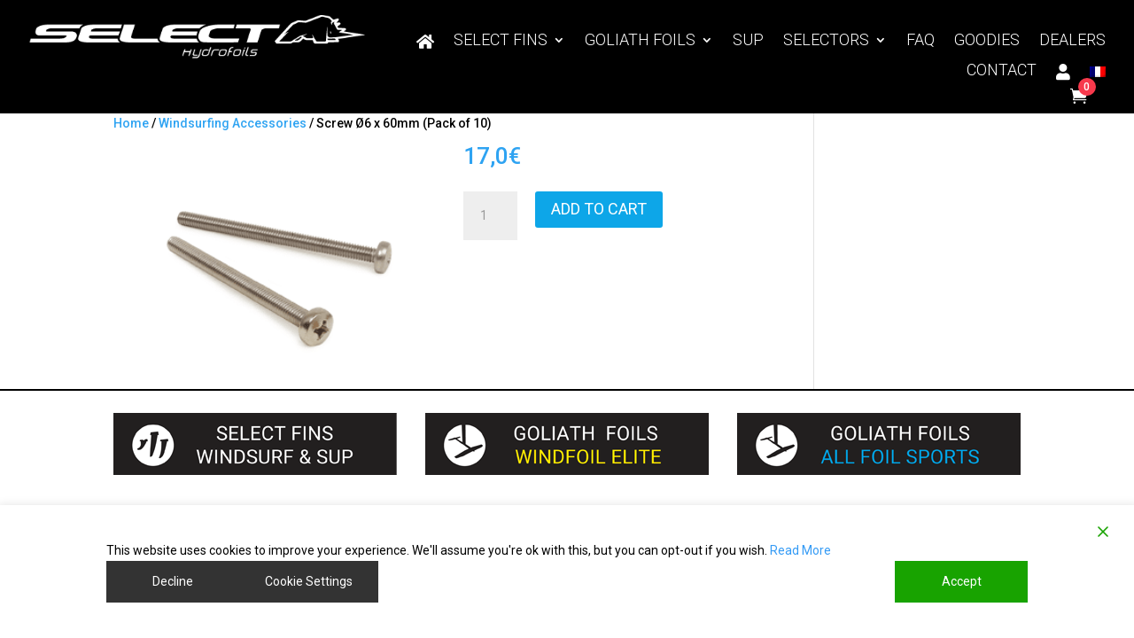

--- FILE ---
content_type: text/html; charset=utf-8
request_url: https://www.google.com/recaptcha/api2/anchor?ar=1&k=6Ldw3pIbAAAAAGqikfr2cgwXa0TLWQyIovK__ojc&co=aHR0cHM6Ly93d3cuc2VsZWN0LWh5ZHJvZm9pbHMuY29tOjQ0Mw..&hl=en&v=PoyoqOPhxBO7pBk68S4YbpHZ&size=invisible&anchor-ms=120000&execute-ms=30000&cb=2bxqqwkh4mn7
body_size: 48702
content:
<!DOCTYPE HTML><html dir="ltr" lang="en"><head><meta http-equiv="Content-Type" content="text/html; charset=UTF-8">
<meta http-equiv="X-UA-Compatible" content="IE=edge">
<title>reCAPTCHA</title>
<style type="text/css">
/* cyrillic-ext */
@font-face {
  font-family: 'Roboto';
  font-style: normal;
  font-weight: 400;
  font-stretch: 100%;
  src: url(//fonts.gstatic.com/s/roboto/v48/KFO7CnqEu92Fr1ME7kSn66aGLdTylUAMa3GUBHMdazTgWw.woff2) format('woff2');
  unicode-range: U+0460-052F, U+1C80-1C8A, U+20B4, U+2DE0-2DFF, U+A640-A69F, U+FE2E-FE2F;
}
/* cyrillic */
@font-face {
  font-family: 'Roboto';
  font-style: normal;
  font-weight: 400;
  font-stretch: 100%;
  src: url(//fonts.gstatic.com/s/roboto/v48/KFO7CnqEu92Fr1ME7kSn66aGLdTylUAMa3iUBHMdazTgWw.woff2) format('woff2');
  unicode-range: U+0301, U+0400-045F, U+0490-0491, U+04B0-04B1, U+2116;
}
/* greek-ext */
@font-face {
  font-family: 'Roboto';
  font-style: normal;
  font-weight: 400;
  font-stretch: 100%;
  src: url(//fonts.gstatic.com/s/roboto/v48/KFO7CnqEu92Fr1ME7kSn66aGLdTylUAMa3CUBHMdazTgWw.woff2) format('woff2');
  unicode-range: U+1F00-1FFF;
}
/* greek */
@font-face {
  font-family: 'Roboto';
  font-style: normal;
  font-weight: 400;
  font-stretch: 100%;
  src: url(//fonts.gstatic.com/s/roboto/v48/KFO7CnqEu92Fr1ME7kSn66aGLdTylUAMa3-UBHMdazTgWw.woff2) format('woff2');
  unicode-range: U+0370-0377, U+037A-037F, U+0384-038A, U+038C, U+038E-03A1, U+03A3-03FF;
}
/* math */
@font-face {
  font-family: 'Roboto';
  font-style: normal;
  font-weight: 400;
  font-stretch: 100%;
  src: url(//fonts.gstatic.com/s/roboto/v48/KFO7CnqEu92Fr1ME7kSn66aGLdTylUAMawCUBHMdazTgWw.woff2) format('woff2');
  unicode-range: U+0302-0303, U+0305, U+0307-0308, U+0310, U+0312, U+0315, U+031A, U+0326-0327, U+032C, U+032F-0330, U+0332-0333, U+0338, U+033A, U+0346, U+034D, U+0391-03A1, U+03A3-03A9, U+03B1-03C9, U+03D1, U+03D5-03D6, U+03F0-03F1, U+03F4-03F5, U+2016-2017, U+2034-2038, U+203C, U+2040, U+2043, U+2047, U+2050, U+2057, U+205F, U+2070-2071, U+2074-208E, U+2090-209C, U+20D0-20DC, U+20E1, U+20E5-20EF, U+2100-2112, U+2114-2115, U+2117-2121, U+2123-214F, U+2190, U+2192, U+2194-21AE, U+21B0-21E5, U+21F1-21F2, U+21F4-2211, U+2213-2214, U+2216-22FF, U+2308-230B, U+2310, U+2319, U+231C-2321, U+2336-237A, U+237C, U+2395, U+239B-23B7, U+23D0, U+23DC-23E1, U+2474-2475, U+25AF, U+25B3, U+25B7, U+25BD, U+25C1, U+25CA, U+25CC, U+25FB, U+266D-266F, U+27C0-27FF, U+2900-2AFF, U+2B0E-2B11, U+2B30-2B4C, U+2BFE, U+3030, U+FF5B, U+FF5D, U+1D400-1D7FF, U+1EE00-1EEFF;
}
/* symbols */
@font-face {
  font-family: 'Roboto';
  font-style: normal;
  font-weight: 400;
  font-stretch: 100%;
  src: url(//fonts.gstatic.com/s/roboto/v48/KFO7CnqEu92Fr1ME7kSn66aGLdTylUAMaxKUBHMdazTgWw.woff2) format('woff2');
  unicode-range: U+0001-000C, U+000E-001F, U+007F-009F, U+20DD-20E0, U+20E2-20E4, U+2150-218F, U+2190, U+2192, U+2194-2199, U+21AF, U+21E6-21F0, U+21F3, U+2218-2219, U+2299, U+22C4-22C6, U+2300-243F, U+2440-244A, U+2460-24FF, U+25A0-27BF, U+2800-28FF, U+2921-2922, U+2981, U+29BF, U+29EB, U+2B00-2BFF, U+4DC0-4DFF, U+FFF9-FFFB, U+10140-1018E, U+10190-1019C, U+101A0, U+101D0-101FD, U+102E0-102FB, U+10E60-10E7E, U+1D2C0-1D2D3, U+1D2E0-1D37F, U+1F000-1F0FF, U+1F100-1F1AD, U+1F1E6-1F1FF, U+1F30D-1F30F, U+1F315, U+1F31C, U+1F31E, U+1F320-1F32C, U+1F336, U+1F378, U+1F37D, U+1F382, U+1F393-1F39F, U+1F3A7-1F3A8, U+1F3AC-1F3AF, U+1F3C2, U+1F3C4-1F3C6, U+1F3CA-1F3CE, U+1F3D4-1F3E0, U+1F3ED, U+1F3F1-1F3F3, U+1F3F5-1F3F7, U+1F408, U+1F415, U+1F41F, U+1F426, U+1F43F, U+1F441-1F442, U+1F444, U+1F446-1F449, U+1F44C-1F44E, U+1F453, U+1F46A, U+1F47D, U+1F4A3, U+1F4B0, U+1F4B3, U+1F4B9, U+1F4BB, U+1F4BF, U+1F4C8-1F4CB, U+1F4D6, U+1F4DA, U+1F4DF, U+1F4E3-1F4E6, U+1F4EA-1F4ED, U+1F4F7, U+1F4F9-1F4FB, U+1F4FD-1F4FE, U+1F503, U+1F507-1F50B, U+1F50D, U+1F512-1F513, U+1F53E-1F54A, U+1F54F-1F5FA, U+1F610, U+1F650-1F67F, U+1F687, U+1F68D, U+1F691, U+1F694, U+1F698, U+1F6AD, U+1F6B2, U+1F6B9-1F6BA, U+1F6BC, U+1F6C6-1F6CF, U+1F6D3-1F6D7, U+1F6E0-1F6EA, U+1F6F0-1F6F3, U+1F6F7-1F6FC, U+1F700-1F7FF, U+1F800-1F80B, U+1F810-1F847, U+1F850-1F859, U+1F860-1F887, U+1F890-1F8AD, U+1F8B0-1F8BB, U+1F8C0-1F8C1, U+1F900-1F90B, U+1F93B, U+1F946, U+1F984, U+1F996, U+1F9E9, U+1FA00-1FA6F, U+1FA70-1FA7C, U+1FA80-1FA89, U+1FA8F-1FAC6, U+1FACE-1FADC, U+1FADF-1FAE9, U+1FAF0-1FAF8, U+1FB00-1FBFF;
}
/* vietnamese */
@font-face {
  font-family: 'Roboto';
  font-style: normal;
  font-weight: 400;
  font-stretch: 100%;
  src: url(//fonts.gstatic.com/s/roboto/v48/KFO7CnqEu92Fr1ME7kSn66aGLdTylUAMa3OUBHMdazTgWw.woff2) format('woff2');
  unicode-range: U+0102-0103, U+0110-0111, U+0128-0129, U+0168-0169, U+01A0-01A1, U+01AF-01B0, U+0300-0301, U+0303-0304, U+0308-0309, U+0323, U+0329, U+1EA0-1EF9, U+20AB;
}
/* latin-ext */
@font-face {
  font-family: 'Roboto';
  font-style: normal;
  font-weight: 400;
  font-stretch: 100%;
  src: url(//fonts.gstatic.com/s/roboto/v48/KFO7CnqEu92Fr1ME7kSn66aGLdTylUAMa3KUBHMdazTgWw.woff2) format('woff2');
  unicode-range: U+0100-02BA, U+02BD-02C5, U+02C7-02CC, U+02CE-02D7, U+02DD-02FF, U+0304, U+0308, U+0329, U+1D00-1DBF, U+1E00-1E9F, U+1EF2-1EFF, U+2020, U+20A0-20AB, U+20AD-20C0, U+2113, U+2C60-2C7F, U+A720-A7FF;
}
/* latin */
@font-face {
  font-family: 'Roboto';
  font-style: normal;
  font-weight: 400;
  font-stretch: 100%;
  src: url(//fonts.gstatic.com/s/roboto/v48/KFO7CnqEu92Fr1ME7kSn66aGLdTylUAMa3yUBHMdazQ.woff2) format('woff2');
  unicode-range: U+0000-00FF, U+0131, U+0152-0153, U+02BB-02BC, U+02C6, U+02DA, U+02DC, U+0304, U+0308, U+0329, U+2000-206F, U+20AC, U+2122, U+2191, U+2193, U+2212, U+2215, U+FEFF, U+FFFD;
}
/* cyrillic-ext */
@font-face {
  font-family: 'Roboto';
  font-style: normal;
  font-weight: 500;
  font-stretch: 100%;
  src: url(//fonts.gstatic.com/s/roboto/v48/KFO7CnqEu92Fr1ME7kSn66aGLdTylUAMa3GUBHMdazTgWw.woff2) format('woff2');
  unicode-range: U+0460-052F, U+1C80-1C8A, U+20B4, U+2DE0-2DFF, U+A640-A69F, U+FE2E-FE2F;
}
/* cyrillic */
@font-face {
  font-family: 'Roboto';
  font-style: normal;
  font-weight: 500;
  font-stretch: 100%;
  src: url(//fonts.gstatic.com/s/roboto/v48/KFO7CnqEu92Fr1ME7kSn66aGLdTylUAMa3iUBHMdazTgWw.woff2) format('woff2');
  unicode-range: U+0301, U+0400-045F, U+0490-0491, U+04B0-04B1, U+2116;
}
/* greek-ext */
@font-face {
  font-family: 'Roboto';
  font-style: normal;
  font-weight: 500;
  font-stretch: 100%;
  src: url(//fonts.gstatic.com/s/roboto/v48/KFO7CnqEu92Fr1ME7kSn66aGLdTylUAMa3CUBHMdazTgWw.woff2) format('woff2');
  unicode-range: U+1F00-1FFF;
}
/* greek */
@font-face {
  font-family: 'Roboto';
  font-style: normal;
  font-weight: 500;
  font-stretch: 100%;
  src: url(//fonts.gstatic.com/s/roboto/v48/KFO7CnqEu92Fr1ME7kSn66aGLdTylUAMa3-UBHMdazTgWw.woff2) format('woff2');
  unicode-range: U+0370-0377, U+037A-037F, U+0384-038A, U+038C, U+038E-03A1, U+03A3-03FF;
}
/* math */
@font-face {
  font-family: 'Roboto';
  font-style: normal;
  font-weight: 500;
  font-stretch: 100%;
  src: url(//fonts.gstatic.com/s/roboto/v48/KFO7CnqEu92Fr1ME7kSn66aGLdTylUAMawCUBHMdazTgWw.woff2) format('woff2');
  unicode-range: U+0302-0303, U+0305, U+0307-0308, U+0310, U+0312, U+0315, U+031A, U+0326-0327, U+032C, U+032F-0330, U+0332-0333, U+0338, U+033A, U+0346, U+034D, U+0391-03A1, U+03A3-03A9, U+03B1-03C9, U+03D1, U+03D5-03D6, U+03F0-03F1, U+03F4-03F5, U+2016-2017, U+2034-2038, U+203C, U+2040, U+2043, U+2047, U+2050, U+2057, U+205F, U+2070-2071, U+2074-208E, U+2090-209C, U+20D0-20DC, U+20E1, U+20E5-20EF, U+2100-2112, U+2114-2115, U+2117-2121, U+2123-214F, U+2190, U+2192, U+2194-21AE, U+21B0-21E5, U+21F1-21F2, U+21F4-2211, U+2213-2214, U+2216-22FF, U+2308-230B, U+2310, U+2319, U+231C-2321, U+2336-237A, U+237C, U+2395, U+239B-23B7, U+23D0, U+23DC-23E1, U+2474-2475, U+25AF, U+25B3, U+25B7, U+25BD, U+25C1, U+25CA, U+25CC, U+25FB, U+266D-266F, U+27C0-27FF, U+2900-2AFF, U+2B0E-2B11, U+2B30-2B4C, U+2BFE, U+3030, U+FF5B, U+FF5D, U+1D400-1D7FF, U+1EE00-1EEFF;
}
/* symbols */
@font-face {
  font-family: 'Roboto';
  font-style: normal;
  font-weight: 500;
  font-stretch: 100%;
  src: url(//fonts.gstatic.com/s/roboto/v48/KFO7CnqEu92Fr1ME7kSn66aGLdTylUAMaxKUBHMdazTgWw.woff2) format('woff2');
  unicode-range: U+0001-000C, U+000E-001F, U+007F-009F, U+20DD-20E0, U+20E2-20E4, U+2150-218F, U+2190, U+2192, U+2194-2199, U+21AF, U+21E6-21F0, U+21F3, U+2218-2219, U+2299, U+22C4-22C6, U+2300-243F, U+2440-244A, U+2460-24FF, U+25A0-27BF, U+2800-28FF, U+2921-2922, U+2981, U+29BF, U+29EB, U+2B00-2BFF, U+4DC0-4DFF, U+FFF9-FFFB, U+10140-1018E, U+10190-1019C, U+101A0, U+101D0-101FD, U+102E0-102FB, U+10E60-10E7E, U+1D2C0-1D2D3, U+1D2E0-1D37F, U+1F000-1F0FF, U+1F100-1F1AD, U+1F1E6-1F1FF, U+1F30D-1F30F, U+1F315, U+1F31C, U+1F31E, U+1F320-1F32C, U+1F336, U+1F378, U+1F37D, U+1F382, U+1F393-1F39F, U+1F3A7-1F3A8, U+1F3AC-1F3AF, U+1F3C2, U+1F3C4-1F3C6, U+1F3CA-1F3CE, U+1F3D4-1F3E0, U+1F3ED, U+1F3F1-1F3F3, U+1F3F5-1F3F7, U+1F408, U+1F415, U+1F41F, U+1F426, U+1F43F, U+1F441-1F442, U+1F444, U+1F446-1F449, U+1F44C-1F44E, U+1F453, U+1F46A, U+1F47D, U+1F4A3, U+1F4B0, U+1F4B3, U+1F4B9, U+1F4BB, U+1F4BF, U+1F4C8-1F4CB, U+1F4D6, U+1F4DA, U+1F4DF, U+1F4E3-1F4E6, U+1F4EA-1F4ED, U+1F4F7, U+1F4F9-1F4FB, U+1F4FD-1F4FE, U+1F503, U+1F507-1F50B, U+1F50D, U+1F512-1F513, U+1F53E-1F54A, U+1F54F-1F5FA, U+1F610, U+1F650-1F67F, U+1F687, U+1F68D, U+1F691, U+1F694, U+1F698, U+1F6AD, U+1F6B2, U+1F6B9-1F6BA, U+1F6BC, U+1F6C6-1F6CF, U+1F6D3-1F6D7, U+1F6E0-1F6EA, U+1F6F0-1F6F3, U+1F6F7-1F6FC, U+1F700-1F7FF, U+1F800-1F80B, U+1F810-1F847, U+1F850-1F859, U+1F860-1F887, U+1F890-1F8AD, U+1F8B0-1F8BB, U+1F8C0-1F8C1, U+1F900-1F90B, U+1F93B, U+1F946, U+1F984, U+1F996, U+1F9E9, U+1FA00-1FA6F, U+1FA70-1FA7C, U+1FA80-1FA89, U+1FA8F-1FAC6, U+1FACE-1FADC, U+1FADF-1FAE9, U+1FAF0-1FAF8, U+1FB00-1FBFF;
}
/* vietnamese */
@font-face {
  font-family: 'Roboto';
  font-style: normal;
  font-weight: 500;
  font-stretch: 100%;
  src: url(//fonts.gstatic.com/s/roboto/v48/KFO7CnqEu92Fr1ME7kSn66aGLdTylUAMa3OUBHMdazTgWw.woff2) format('woff2');
  unicode-range: U+0102-0103, U+0110-0111, U+0128-0129, U+0168-0169, U+01A0-01A1, U+01AF-01B0, U+0300-0301, U+0303-0304, U+0308-0309, U+0323, U+0329, U+1EA0-1EF9, U+20AB;
}
/* latin-ext */
@font-face {
  font-family: 'Roboto';
  font-style: normal;
  font-weight: 500;
  font-stretch: 100%;
  src: url(//fonts.gstatic.com/s/roboto/v48/KFO7CnqEu92Fr1ME7kSn66aGLdTylUAMa3KUBHMdazTgWw.woff2) format('woff2');
  unicode-range: U+0100-02BA, U+02BD-02C5, U+02C7-02CC, U+02CE-02D7, U+02DD-02FF, U+0304, U+0308, U+0329, U+1D00-1DBF, U+1E00-1E9F, U+1EF2-1EFF, U+2020, U+20A0-20AB, U+20AD-20C0, U+2113, U+2C60-2C7F, U+A720-A7FF;
}
/* latin */
@font-face {
  font-family: 'Roboto';
  font-style: normal;
  font-weight: 500;
  font-stretch: 100%;
  src: url(//fonts.gstatic.com/s/roboto/v48/KFO7CnqEu92Fr1ME7kSn66aGLdTylUAMa3yUBHMdazQ.woff2) format('woff2');
  unicode-range: U+0000-00FF, U+0131, U+0152-0153, U+02BB-02BC, U+02C6, U+02DA, U+02DC, U+0304, U+0308, U+0329, U+2000-206F, U+20AC, U+2122, U+2191, U+2193, U+2212, U+2215, U+FEFF, U+FFFD;
}
/* cyrillic-ext */
@font-face {
  font-family: 'Roboto';
  font-style: normal;
  font-weight: 900;
  font-stretch: 100%;
  src: url(//fonts.gstatic.com/s/roboto/v48/KFO7CnqEu92Fr1ME7kSn66aGLdTylUAMa3GUBHMdazTgWw.woff2) format('woff2');
  unicode-range: U+0460-052F, U+1C80-1C8A, U+20B4, U+2DE0-2DFF, U+A640-A69F, U+FE2E-FE2F;
}
/* cyrillic */
@font-face {
  font-family: 'Roboto';
  font-style: normal;
  font-weight: 900;
  font-stretch: 100%;
  src: url(//fonts.gstatic.com/s/roboto/v48/KFO7CnqEu92Fr1ME7kSn66aGLdTylUAMa3iUBHMdazTgWw.woff2) format('woff2');
  unicode-range: U+0301, U+0400-045F, U+0490-0491, U+04B0-04B1, U+2116;
}
/* greek-ext */
@font-face {
  font-family: 'Roboto';
  font-style: normal;
  font-weight: 900;
  font-stretch: 100%;
  src: url(//fonts.gstatic.com/s/roboto/v48/KFO7CnqEu92Fr1ME7kSn66aGLdTylUAMa3CUBHMdazTgWw.woff2) format('woff2');
  unicode-range: U+1F00-1FFF;
}
/* greek */
@font-face {
  font-family: 'Roboto';
  font-style: normal;
  font-weight: 900;
  font-stretch: 100%;
  src: url(//fonts.gstatic.com/s/roboto/v48/KFO7CnqEu92Fr1ME7kSn66aGLdTylUAMa3-UBHMdazTgWw.woff2) format('woff2');
  unicode-range: U+0370-0377, U+037A-037F, U+0384-038A, U+038C, U+038E-03A1, U+03A3-03FF;
}
/* math */
@font-face {
  font-family: 'Roboto';
  font-style: normal;
  font-weight: 900;
  font-stretch: 100%;
  src: url(//fonts.gstatic.com/s/roboto/v48/KFO7CnqEu92Fr1ME7kSn66aGLdTylUAMawCUBHMdazTgWw.woff2) format('woff2');
  unicode-range: U+0302-0303, U+0305, U+0307-0308, U+0310, U+0312, U+0315, U+031A, U+0326-0327, U+032C, U+032F-0330, U+0332-0333, U+0338, U+033A, U+0346, U+034D, U+0391-03A1, U+03A3-03A9, U+03B1-03C9, U+03D1, U+03D5-03D6, U+03F0-03F1, U+03F4-03F5, U+2016-2017, U+2034-2038, U+203C, U+2040, U+2043, U+2047, U+2050, U+2057, U+205F, U+2070-2071, U+2074-208E, U+2090-209C, U+20D0-20DC, U+20E1, U+20E5-20EF, U+2100-2112, U+2114-2115, U+2117-2121, U+2123-214F, U+2190, U+2192, U+2194-21AE, U+21B0-21E5, U+21F1-21F2, U+21F4-2211, U+2213-2214, U+2216-22FF, U+2308-230B, U+2310, U+2319, U+231C-2321, U+2336-237A, U+237C, U+2395, U+239B-23B7, U+23D0, U+23DC-23E1, U+2474-2475, U+25AF, U+25B3, U+25B7, U+25BD, U+25C1, U+25CA, U+25CC, U+25FB, U+266D-266F, U+27C0-27FF, U+2900-2AFF, U+2B0E-2B11, U+2B30-2B4C, U+2BFE, U+3030, U+FF5B, U+FF5D, U+1D400-1D7FF, U+1EE00-1EEFF;
}
/* symbols */
@font-face {
  font-family: 'Roboto';
  font-style: normal;
  font-weight: 900;
  font-stretch: 100%;
  src: url(//fonts.gstatic.com/s/roboto/v48/KFO7CnqEu92Fr1ME7kSn66aGLdTylUAMaxKUBHMdazTgWw.woff2) format('woff2');
  unicode-range: U+0001-000C, U+000E-001F, U+007F-009F, U+20DD-20E0, U+20E2-20E4, U+2150-218F, U+2190, U+2192, U+2194-2199, U+21AF, U+21E6-21F0, U+21F3, U+2218-2219, U+2299, U+22C4-22C6, U+2300-243F, U+2440-244A, U+2460-24FF, U+25A0-27BF, U+2800-28FF, U+2921-2922, U+2981, U+29BF, U+29EB, U+2B00-2BFF, U+4DC0-4DFF, U+FFF9-FFFB, U+10140-1018E, U+10190-1019C, U+101A0, U+101D0-101FD, U+102E0-102FB, U+10E60-10E7E, U+1D2C0-1D2D3, U+1D2E0-1D37F, U+1F000-1F0FF, U+1F100-1F1AD, U+1F1E6-1F1FF, U+1F30D-1F30F, U+1F315, U+1F31C, U+1F31E, U+1F320-1F32C, U+1F336, U+1F378, U+1F37D, U+1F382, U+1F393-1F39F, U+1F3A7-1F3A8, U+1F3AC-1F3AF, U+1F3C2, U+1F3C4-1F3C6, U+1F3CA-1F3CE, U+1F3D4-1F3E0, U+1F3ED, U+1F3F1-1F3F3, U+1F3F5-1F3F7, U+1F408, U+1F415, U+1F41F, U+1F426, U+1F43F, U+1F441-1F442, U+1F444, U+1F446-1F449, U+1F44C-1F44E, U+1F453, U+1F46A, U+1F47D, U+1F4A3, U+1F4B0, U+1F4B3, U+1F4B9, U+1F4BB, U+1F4BF, U+1F4C8-1F4CB, U+1F4D6, U+1F4DA, U+1F4DF, U+1F4E3-1F4E6, U+1F4EA-1F4ED, U+1F4F7, U+1F4F9-1F4FB, U+1F4FD-1F4FE, U+1F503, U+1F507-1F50B, U+1F50D, U+1F512-1F513, U+1F53E-1F54A, U+1F54F-1F5FA, U+1F610, U+1F650-1F67F, U+1F687, U+1F68D, U+1F691, U+1F694, U+1F698, U+1F6AD, U+1F6B2, U+1F6B9-1F6BA, U+1F6BC, U+1F6C6-1F6CF, U+1F6D3-1F6D7, U+1F6E0-1F6EA, U+1F6F0-1F6F3, U+1F6F7-1F6FC, U+1F700-1F7FF, U+1F800-1F80B, U+1F810-1F847, U+1F850-1F859, U+1F860-1F887, U+1F890-1F8AD, U+1F8B0-1F8BB, U+1F8C0-1F8C1, U+1F900-1F90B, U+1F93B, U+1F946, U+1F984, U+1F996, U+1F9E9, U+1FA00-1FA6F, U+1FA70-1FA7C, U+1FA80-1FA89, U+1FA8F-1FAC6, U+1FACE-1FADC, U+1FADF-1FAE9, U+1FAF0-1FAF8, U+1FB00-1FBFF;
}
/* vietnamese */
@font-face {
  font-family: 'Roboto';
  font-style: normal;
  font-weight: 900;
  font-stretch: 100%;
  src: url(//fonts.gstatic.com/s/roboto/v48/KFO7CnqEu92Fr1ME7kSn66aGLdTylUAMa3OUBHMdazTgWw.woff2) format('woff2');
  unicode-range: U+0102-0103, U+0110-0111, U+0128-0129, U+0168-0169, U+01A0-01A1, U+01AF-01B0, U+0300-0301, U+0303-0304, U+0308-0309, U+0323, U+0329, U+1EA0-1EF9, U+20AB;
}
/* latin-ext */
@font-face {
  font-family: 'Roboto';
  font-style: normal;
  font-weight: 900;
  font-stretch: 100%;
  src: url(//fonts.gstatic.com/s/roboto/v48/KFO7CnqEu92Fr1ME7kSn66aGLdTylUAMa3KUBHMdazTgWw.woff2) format('woff2');
  unicode-range: U+0100-02BA, U+02BD-02C5, U+02C7-02CC, U+02CE-02D7, U+02DD-02FF, U+0304, U+0308, U+0329, U+1D00-1DBF, U+1E00-1E9F, U+1EF2-1EFF, U+2020, U+20A0-20AB, U+20AD-20C0, U+2113, U+2C60-2C7F, U+A720-A7FF;
}
/* latin */
@font-face {
  font-family: 'Roboto';
  font-style: normal;
  font-weight: 900;
  font-stretch: 100%;
  src: url(//fonts.gstatic.com/s/roboto/v48/KFO7CnqEu92Fr1ME7kSn66aGLdTylUAMa3yUBHMdazQ.woff2) format('woff2');
  unicode-range: U+0000-00FF, U+0131, U+0152-0153, U+02BB-02BC, U+02C6, U+02DA, U+02DC, U+0304, U+0308, U+0329, U+2000-206F, U+20AC, U+2122, U+2191, U+2193, U+2212, U+2215, U+FEFF, U+FFFD;
}

</style>
<link rel="stylesheet" type="text/css" href="https://www.gstatic.com/recaptcha/releases/PoyoqOPhxBO7pBk68S4YbpHZ/styles__ltr.css">
<script nonce="t4QtVQ0rrEjABH7BcEju0Q" type="text/javascript">window['__recaptcha_api'] = 'https://www.google.com/recaptcha/api2/';</script>
<script type="text/javascript" src="https://www.gstatic.com/recaptcha/releases/PoyoqOPhxBO7pBk68S4YbpHZ/recaptcha__en.js" nonce="t4QtVQ0rrEjABH7BcEju0Q">
      
    </script></head>
<body><div id="rc-anchor-alert" class="rc-anchor-alert"></div>
<input type="hidden" id="recaptcha-token" value="[base64]">
<script type="text/javascript" nonce="t4QtVQ0rrEjABH7BcEju0Q">
      recaptcha.anchor.Main.init("[\x22ainput\x22,[\x22bgdata\x22,\x22\x22,\[base64]/[base64]/[base64]/[base64]/[base64]/[base64]/[base64]/[base64]/[base64]/[base64]\\u003d\x22,\[base64]\\u003d\x22,\x22w5xbw5/Ct0nCvkEVOCjDpsKAf8KKw6U7w6rDq2DDk2EHw5LCrEXCusOKKH4KBgJ8aFjDg0dGwq7Dh1vDp8O+w7rDmhfDhMO2WcKYwp7CicOGOsOIJRjDnzQidsOFXEzDkcOSU8KMGcKMw5/[base64]/wqkGcMOKO1vDtHN0wqMzwpUnwpFWTALCrjjCqHHDtSrDoGvDgcODKSdreAo8wrvDvkA0w6DCkMOUw5QNwo3Dq8OhYEomw4ZwwrVzbsKRKl7CoF3DusKzZE9CPEzDksK3WzLCrnsXw7s5w6oUDBE/GXTCpMKpc3nCrcK1dMKldcO1wop5acKOcmIDw4HDi1rDjgw+w5UPRTtyw6tjwrrDsk/DmQgCFEVWw4HDu8KDw54xwoc2OsK0wqMvwp7Ck8O2w7vDohbDgsOIw43CnlICOAXCrcOSw7ZpbMO7w4R5w7PCsSVkw7VdaW1/OMOjwrVLwoDChcK0w4pufMKfOcObScKDInxmw54Xw4/CqcOrw6vCoXDCtFxoWFoow4rCmR8Jw69oDcKbwqB/ZsOIORFweFAXQsKgwqrCgDEVKMKpwoxjSsOwO8KAwoDDomsyw5/Cl8KnwpNgw6IhRcOHwqjCpxTCjcKwwqnDisOeUcKmTifDvDHCnjPDgMK/[base64]/[base64]/DrCrClMKub3PCthRSw7Ffw5Rdw4EILsOpWmBUSDAkwoUKKG3CqMKWQcKew6bDhMKTw4YLAiXDnxvDkWdzIRPDocOva8Kqwq03DcKAEcORGMKQwpk7CiwzSEDChcKfwqxpwpnDhMKOw5gNwo58w5hmRsK/w5UOUMKZw49/IVXDtwVsDzXCuXnCjAcuw5PDhgzDgsKEw6/DgTMIa8O3XWkrLcOgR8OBw5TDl8KZwpFzw4XCisOUC33Ch2YYwoTClkAkd8KowrwFw7nCmTDDnnhDfWQiw6jCm8Kdw4Esw6h5w6fDpMKlRwrDpMKew6cLwrExS8O9NhfDrcOcwpTCqsOMwoPDl2EPw57DtBslw6A6UATCgcOWKC4cAiAlI8OJSsOhQE9/N8KVw5vDt3Mvw6smG3nDv0F0w5vCgnbDs8KHKzVbw7nCtWh6woPCiD1DW13DjjzCkjrCncOxwp7Do8O+XVzDpi3DpMOIJzVlw6jCrlp0wo4WScKSMcOoaTZ0wq1SVMKjIFIMwp8qwovDq8K7OsONWT/CkyHCu3PDkUbDscOCw4/DocOzwoJOMsOxGwVZTXoPMSfCnm3ClgfCr3TDrVw/BsKVPsKRwobClDXDm1DDscKNSk/DgMKDM8Olwr/DoMKGeMOMP8KIw5k1EUkJw4nDvETCmsKQw5bCqhvCo1bDhQtGw4fCiMOZwqU/[base64]/DnsKmKAUACcOfJkk4wpAzw5h/IsO7w6HCnxx0w5EhMwPDqDfDl8OBw7pPJMKFa8ODwo89TADDvcKDwqPDssKOw4jCl8KaUxzDqMKpNcKlw7UaUB1lBRDCksK7w4HDpMKlw4HDqxtxIH13YyrDjMKVD8OGasK/wrrDt8OAwqgeUMOjNsKew7DDhcKWwpXDhCBOGsKyBUgcEMKBwqhFQ8KFC8KJw73Cv8OjQTF2HlDDjMOXV8KJEEYTVCLDlMOqHz9XMFVIwoN0w4UBBcOWwp1rw6XDs3lQa3/CrMKuw5ogwpslJBVEw7bDjcKSUsKTZTjCgMO3w73Cq8KPw53DpsKcwqbCjyDDssORwrl5wqDCr8KXEHzCjgsKdsOmwrrCqMOUw4Akw7l+TsOXw5F9OMOAYMOKwp7DqjUowpLDp8KYTMK/wqttCVE6wrNyw6vCg8OPwrnCpzTCtcO7cjDDn8O2wqnDkFgXwpl1w6kxccOKw6RRwqHCpR5qSh0bw5LDl0rCvG9awqovwrrCscKaJcKiw6kvw7B1ecOJw586wqYYw5DCkHXCv8Kfw7RhOh5Aw4VvEyPDjHPDi0xABQJpwqMXHGtewrs5JMOhY8KNwqzDvF/Ds8KfwrXDrMKzwr9eXibCsGBPwoMFGsOmwp7CkEhRPUfCrMK+BcOOJlQJw5nDt3vCpkcEwoMcw7nCl8OzVytrBQlUVMO1dcKKVcOGw6/Cq8OAwpIbwpcndWvChMOgCi4HwqDDhsKASgwFWsKlKFjDv3Quwp8ZKcOTw5giwqRlEX5sSTZgw6kuC8KIwqvDsAcsIwvCnsO6E1zCmsOSwoprYCcyPn7DizHCsMKtwp/[base64]/w5vDlMKMwqYyw4nCtcKswo/[base64]/[base64]/w7LDgcK+FWLDnMKFw4bCn3HDl8KlwrAJc8Kyw6RFLWbDnsOKwoHDsj7DiB/Di8OHXSbCocOzBCfDvcK9w4wzwqLCvCscwpTDq0HCuh/DnsORwq3CjSh/w63DvcKDw7HDv0PCvMKwwrzDicOUdsOONicOBsOneVRXElQlwoRdw5/DtDvCs3fDmsOtOS/DizbDicOoJsKtw4/CuMOaw4kuw4rDphLCgGYqVEE/w7zDhjjDrcOjw5nCnMKjWsOVw5U0FAgRwpsFOmt2Ex51LMOwNTHCpMKMTiwNwpYdw7nDqMK/[base64]/[base64]/Dk8Kww6vDpMKTcjkRw5rCpzRww7MQRX96BzjDgzTCkH/CvcO2wqM5w5TDu8Oyw6UEPwQgWMOMwqzCkGzDmUXCpsOGF8OWwo/CrVjDoMK/[base64]/CvDcPw7vCtsKvKCFFwo49VMOzM8KEwplabF/Dt2dJdMO1Gi/CoMKFGcKJegDCg0HDmMO+JAZWw4oAwpXCqTPDm0vDiTHDhsONwpLCg8ODNsKCw68aKsOWw4IIwq5FTcOsIRLClAB/wp/DoMKdw53DjGvCm2bCkxZAAMKyZ8KmKjzDq8Oaw5NJw7klVRrCkSLCscKKwofCq8KYwozCuMKfw7TCr3jDijAuADPCogZqw4rDrMOzEDo7Chcow7TCmMOiwoBuZcObHsK1ED5Hwr/[base64]/DjU7Cp3gbwqPCuwjDo07Cq8KqQcOPwpl9wprCkEvCnFDDpsKsCAXDisOJbcK4w6/DimltDH3CgsOtZhrChVxswqPDn8K2SW3DtcOswq45wqInEsK6GsKpVlPCrGjCimoDw6QDZF3CmsOKw5fCocOewqPCgsOnw412wp9uwoLDpcOow5vCkcOZwqcEw6PCpRTCmjFSw63DkcK8w5rDi8Ofw4XDgMKpM23Dj8KSQ1xVI8KUFMO/Gg/CosOWwqoew5HDpsO4wqvDqUp9E8KQQMKmwqLCi8O+OznCj0ADwrDDisOmwqHCn8KMwog4w4IHwrzDvsODw6nDjMKgPcKjQ3rDs8KSD8KQfFnDnMKYNnHCksKBaXLCn8OvQsOHZMOCwo4UwqkPwrVDw6rDkmzCrMKWdMKyw6rCpzrDvCxjARfCkwJNVW/CuT7CunDCryjCh8KWwrR0w6LClcKHwo0Kw4o0bHczwo50E8O2bsOuMsKNwpcnw6ATw6LCpCfDq8KtEcKdw7DCvMO9wr9nRWbCiDzCosOpwr/DgCZbTghdw55OK8OOw6Frb8Kjwq9swqYKScO/IVZxwr/CrcKLJcO6w6BSYRPChRrCgT/CuHYjBTvCqnzDqsOacEUew4M7wo7CnVouQX1fFcKLDQXDg8OaJ8ORw5JiGMO0wolww4TDvMKWw5Ibw51Ow5ZCdMOHw7YQMhnDnytYw5Unw63CicKFGQkZD8OQShPCkmrCnxs5ABscw4NcwojCmVvDqXHDjwdqwrPCnj7DhWQRw48Aw4PClCjDicKlw643V1sbNsK8wo/CpcOQw5jClsOZwoXDplgrb8OGw5J+w43DnMKZL1JewpLDiVY6Z8Kdw5TCgsOrLMOSwoU1FsOzDcKIaWgDw7wIBMKsw5nDsQ/DuMOFYCEBTAYGw63CtwFOwrLDnTV6csOjwqVRSMOrw7jClVHDv8O0w7bDvFp9cnXDlMK8KG/DvWhCFBTDg8O7wpbDvMOlwrTDuG7Ct8KyEzTCvMK/wpcow6vDnDFxwpRdGcO+VMOgwrTDjsK8JUU+wq3ChBAKSWEhY8K7wpl9R8O/w7DCnn7Dh0hpTcOtQjvCmsO3wozCtMKIwqbDu0NjRgMwZQR9PsKWwqpaZFDDqMKCH8KpSjzDiTLCgCfCl8OSw5vCiA/[base64]/DlMKOw4XDlXfCv8OLF0wsAUXDj8KmwrTDisKKTcOhDcO5w4LCh0/DrMKxOGvCi8O/B8OvwpLDtMOrbjrDhjXDo3HDi8OMf8OTNcO0fcKzw5QwCcOfw7zCiMOfcHTCt3UwwoLCun0KwqB0w5HDq8K0w7wLDMK1wrrDvQjCrUXDtMKVcV1tYMOfw6TDmcKgSFNxw4TCqcKpwrt5bMKjw7nDoAsPw4jDpVQ/wrfCj2llwqNaQMKww6k4wppwbMOsOH7CvTIeXMKxwp/DksOsw6rCkMK2w6NOUGzCm8OVwpHDhj5resOAwrV/Q8OBw71MT8OEw5rDlQpmw7A2wqHCvxpqasOiwpjDq8OeDcKZwo/[base64]/CrcOWY8OkwobCqMOSayPDnsKKwo88w5A6w6pseGw4w7JyG1MIOsKZRWjDtFYDOH0Hw7TDv8Odf8OPQ8OUw4UswpN5w6LClcKRwp/[base64]/CiFVKEH/CsMK+KMOyCMKSDnxoFl07UlLChXbClcOpw7DCrcKXw6h8w7vCgEbDug3CskLCpcOqw5/[base64]/Ct2nCtno0SREiwpJmDS87wo/CucOSw7oZw7YiwqnDrsOnw7Ytw5kfw73Dlj/CvGPDncKewqTCuTTDjz7Dj8KFwqwtwodkw4F5M8OGwrHDjTYGccK8w4oSWcK4PsO3TsO+c0tTDsKyTsOhSVIoZlVMw6pGw67DoFYVQMKLCxsJwpY0GmHCuV3DisOKwrogwpjCksKxw5DConvDjnwXwqQnb8Ofw4psw7nDusODTMKuw4LCszoCw7YUMsKXw5IgYyMUw6/DpcKBHcO6w4E8YhHCnsOoRsKrw5bCvsOPw695LsOnw7zCsMKFdcOrAQTDmsOew7TCvxbCiTzCisKMwpvCucO9dcOSwrLCh8OxeCbDq2vDnHbDn8KwwoUdwpfCihN/wo9vw64PGsKKw4PDtwvDh8OWLsKmMzxCGcKhFBDCkMOgEjtnBcK0AsKZwpRtwr/CkRZiP8KdwocWcCvDgMKiw6zDhsKYwoJnw7LCtR03Y8KVw7RxWx7CqcKfXMKlwr/DtsOvQMOucsKRwoVLSSgXwqnDtBwiSsOjwqjCmn0DYsKWwpBtwoAsKx4zwoldEjgwwqNHwoobFAVxwr7DqsOtwoM2wqJqSivDp8OdHCnDq8KRfcOVwpHDtg4jZcKlwpVtwokYw5pJw40UGX7DkzTDqMKUJMOGw5ktV8K3wqLCrMOLwrQnwoJISTI+w4TDtsOkKDZZCi/[base64]/[base64]/SEs+bCzDgsKOEzzCqR/CgsObQsOAX3kbwrpTQsKkw7HDqgE/eMKlP8KzHGLCh8ORwqxvw6HCmXHCvcKKwogZZzA8w43Ds8KywrRuw5tiP8OWRSNWwoHDnMKLDUHDsQ7CmAFCE8Osw6VeV8OAaHxrw73Cmhl0YMKmVcOiwr3DmMKVIMO0wo7CmXvCosOqVXQOLEoeambCgB/DqcKsQ8KTOsKqE1XDtTh1dyBhCMKFw5k3w7LDqAcBHXRGOsOawoZtEGNMbRd+wpN4woQxMFQADMOsw6dywqN2a2p5B05kcRHCncO7ICE8wrDCqcK3KsKAEgbDhgbCrzYbSRvCusOcX8KQcsKEwqPDiFnDmRd/w5HDgSrCp8Kkwpw0TsOAwq9MwqkUwpLDrsOnw6HCk8KjN8OjETgMBMKPcCcDY8KmwqPDpBDClsKIwrnCgMOeVQrCujRre8OxG37CgcOhMsKWHVfChMK1QMOiCsKUw6LCuAsawoMmwprDmsKnw4hyfCbDucOww7wwLBZqw4FwE8OxNzzDscO7Ek9gw4fCg1UdL8OPUG/[base64]/DjsOsS8O7wqM3wpIHFcKoB8OlVSrDmn/DgMOvesKtcMKuwpplw7JqSsOiw7c+w4trw7MoDsKww77CuMOgew0Yw6M2woDDh8OmEcO+w5PCscOTwrZowqHDssK4w4zDs8OQKggCwo1Tw6EMKA1BwqZgfcOLeMOlwq59wotqwqvCqMOKwo9+L8OEwpXCvMOIYh/[base64]/[base64]/fXvCoMKAXk/[base64]/DmF/DuMKYaXw0woFNwr/CikjDlMOSw4PCvMKawrjDisOowrpKW8OJGnRYwrEjfEJ8w54WwrjCicOUw41SVMKwVsOBX8KBLVbDlmvDgR5+w5PCqsObPSthfTnDoTg2fHLDi8KdaVHDnB/DiGnCunwhw6pAdmzCjcOHV8Oew5LCisKnwobClnEYd8KjbWLCssKzw5fCtXLCtxjDkcKhY8KcGsOew4lfwpzDqws7ICtiw69Hw49dfzhtIkt4w5c3w415w7vDoHU2LUvCgcKVw4VQw7Mfw7/DjcK7wr3Dg8OOZMOfcAdRw7RHwpI5w78Pw7wxwoXDmCPDpXzCvcOnw4dWHnd4wqTDtMK+UcOkQyMEwrEFGgQITsKcUBgcTcOfLsO6w73DusKJQD7ClMKkWChZX2ELw4vCgjLCkF3Do1k8esKvVi/CnWtPeMKLHsOgJMOsw4fDusKTP24Fw73CkcOKw5IaTRFIf2DCiidCw7jCqcKpZlHChVB6EQ3Dm1LDj8KAP19PB0nDsGJ6w7EYwqjCi8OEwovDn1/Du8KUJMOqw73DhUEkw6zDtVLDuAM+VlLCohFvw7RFB8OJw4Y9wotvwrcgw5EFw7BII8K9w4k8w6/DlDcVKi7CisK4RcKiI8Obw5UCO8OveSTColprwrDCkS7CrRhtwrMUw5MFHikKDADCnmrDhcOYFsO5XhfDlcKpw4V2XxlWw7vCmMORWibDiilSw6fCiMKLwpvCl8K3SMKNZxpZbCBiwr8NwpRbw4hPwqjCoTzDs0zCpzV9w4fDi1Ytw55qR1JFw5nCshzDqsKzIRt/B2jDoEPCtsKWNHjDm8ORw6RLCUNaw6oHD8KoCsK0w5dWw6gOTcOrdcKmwpBQwqrCkXXCr8KIwrMHTMKZw4tWcE/CoF9nNsK3eMKeF8OCccK2bmfDhX/DnxDDpkfDtDzDvMKvw7BBwpwMwo/Dg8Klw7vCkGtCw7VNXsKxwrLCjcOpwr/[base64]/Dk8OvHcOrw6gzw6vDgEPDmHvDgF/DkEBFS8OhZQTDnXFDw7/[base64]/[base64]/DjsK5VyEWcsONwr/Cq0nDqMOdUTMmwobCvcKmIsKwTUDCoMOOw6LDnsKMw6DDpGZmw6Z5XQ1Iw4tXS2g3HljDr8OADVjCg3/CrnLDl8OuJkrCrcKhKS/Ct3/Ch3lfCMOXwqPCn3TDuk17Ah3Dnn/DrMOfwrY9KRUQaMODA8KrwoPCu8KUPBDDj0fDn8KzHcKDwqPDsMOGI2zDqS7DkApXwqzCt8KvLMOweC9hfWHCj8KRO8OfI8KvDXbCjcKIKMKpTgDDtCHDicK7EMKnw7drwqbCvcOow4DDgDgVOVHDk2ckwr3CssKTbMK5wo/DphHCusKHw6nDtMKmOmTCgcOjCnwXw7kcB3rCgcOpw6LDjsOVNXhsw6I4wojDmGFUw6Q8eBnCjQx8wpzDv2vDnEfDvcKyaxfDiMO1wojDusKew6onYS9Tw68YMsOrbcOUJG3Cu8K7wq/Cu8OlJcKVwqgmAsO3wqLCncK3wrBAF8KLU8K/eRrCqcOjwqUuwoV3wpbDg3fCuMOpw4HCgQbDlcKDwoDDpMKfEsOjbQtKw5fCqUg9NMKkw4DDkMKbw4jCl8KbE8KNw7/DhMKaJ8OYwrjDicKXwr7DtWoPMxQgw7vChzXCqlYWw6g9FT53wpMlWcODwqsSwoHDk8K+HMKoHV1BZn7DuMKKLxh+ccKrwrkQNsORw5/Dj0k6aMKHN8O4w5DDrTLDgcOAw5VnBMOlw57DmDVpwpDClMOgwqQ4IwlJMMOwbw/CnnYewrk6w4DDuy/DgC3Dk8K/w4ctworDu0zCpsKcw4DClALCm8KPPMO8w4BTWUrChMKDdhQMwpVmw4nCjsKKw6DDqMO3c8KewpheZyTDh8O/[base64]/[base64]/DrErClMKRwq3DmlFbw4g6fcOawpXCsDPCtMOmY8Kfw6TCpgIsNn3Dq8OCw7HDs0sVDlfDt8KXYsOkw7NrwpzDhcKsWQnDk2DDpi3ClMKywqfDsGFnSsOoaMOuHcOFwqNwwpnCmTrDusO/w4kKP8Kzf8KlUMKVGMKSw5xcw4dSwpJod8OAwozDisKKw60Kw7fDoMO3w5oMw44EwoN6wpHDp0cVw4scw6XCs8OMwqHDoW3Cjk3DpVPDrgPDocKXwrTCjcKPw4lZfB1nIXJdEWzCqwPCvsOHw7XDv8OZWcKPw5YxagHDixYOTR3CmHUXYMKlOMKzHG/CiyXCq1fCqUrDgwnCuMOSOX1sw43DkMKsOF/[base64]/DrTbCmsOow6LDh3/CmcKHM1fDt8KkwpfDhybCgVTDtVtww6FjTcKNcMOKwoHCvjXCtcOuw59QS8KXwrzCl8K2EEMTwofCiUPCiMKJw7tvwrUVYsKTMMO5KMOpTR0cwqJbAsK0wq/[base64]/CisOAJcOHwrIhGcKoHhDDsMOVBsKCD0zDulTCnsObw6XCh27CkcOxEcOXw5PCmBYUIjDCsQwIwp/DscKIeMOMZcKZH8O0w47DlGLCh8OywpLCncKRB09Kw4/Cr8OMworDljgyRMKqw4HCrhJTwojCt8KawqfDhcOSwrPCtMOtOcOYw4/Cok3DrCXDsisQw7MMw5jDuFkRw4XClcKGw6nDmgQRBx5SO8OfTsKSSsOKVMKwVRVNwpd1w489wp9rIlXDjkwfPsKNMMKgw5IzwprCrMKvYHzCokwswoMkwpbChF5Jwo15woY2FETDtHp+IAJww73DmMOdOsO0LBPDmsOmwpZ6wp/DlcOuF8KLwopgw5A3NU0owqhaSUvCpzjDohbDvnzDszPDuEpnw7HClzHDr8Osw5XCvSfCnsKjbQRRwoRMw44AwrzClcOsBiB5wrQPwq5gaMKce8O/ccO5f1U2YMKJPmjDjcO9WsO3eg9vwoLDhMOiw4XDpMO+OWQfw5AiHTPDlW7DrcO/DMKywqrDuzXDosOKw6V+w44WwqJowodIw6/Crit3w5kScjBnwoPCt8Kuw7vCs8Kiwp/DnsKPwoAYXGATQcKTw7ccYFBUITpfakfDl8Kvw5cvIcKdw7oZd8KwWEzCqD7Du8KdwrrDoEAUw6HCp1NbFMKNw7XCk1E4OMOsenPDh8KNw5jDgcKCH8OHU8OAwp/CsTrDpDZjFivDnMK/[base64]/DtR5Yw5cRMwnDojXDoWzCtnp2PFsLB8Omw45ECcKLDhzDisOLwojDtsOza8OaXMKtw6XDqCXDhcO7S2RYw6LDsBPDrsKUHMOWEcOHw7HDp8K5DsOJw7/DhsObR8Oxw4vCicKPwrLCncO9eCx+w47DlDfDpMK0w59pcMKiw5RddcOxAsOWQCDCssK8MMOoLcOowohIHsKTwr/[base64]/[base64]/DiTd/woIBw5pAcsK9w7hPL8ODfsKuwptWw4MpYA19w6LDtxtBw4h3I8Oiw5o8wo/Cg1DCp2wkUsOYw6dhwp1lX8K/woTDtSbDigvDl8Krw67Ds3xUcjdew7XDgTIdw47CsjfCrlTCknMDwqdjesKIw4cYwpxfw4wXHcKkw5bCp8KQw5ocSUDDh8OrGC0aMsObZ8OmNC3Dg8ORDcKDIgB/[base64]/[base64]/w63DjsKuUMK2wqcIG8KHw7wzOSTCsCN9w7Zdw5Idw480wr/[base64]/Dhkh0Uy/DucOuwok3F8Ofw6rDgMKHQkvDjjjDj8OML8Kjwq4Fw4LDscOjwo7Cg8KKVcKHwrTDoklADcOhw57DhMKLEHvDrVgUDsOHJDJlw47DkcOsfFzDvEQ8UcOmwoFeYnx0Jy3Du8KBw4JnbcOiKUbCky7DjcKTw54cwp8twpvDhF/[base64]/Cmg8HVcKzw4/CvcOyw6N2w75ALsOWw7BJOmTDllsdLsOZKcOCTz0RwrlyAcOGAcOgwoLCtsOFwoJJambCksOUwqPChiTDmT3DrMOKDMKTworDsUrDg0vDrmzCu1AwwroWTcOIwqLCjcOlw4sAw5nDlsOZQzQpw7hTecOaVUVzw5oEw6/[base64]/CtkvCrMKPRcODwroyDMOgEcOywoDCuU9yFUg9HMKVw4spwoE5wq51w4rDuTfCm8OswrNxw6rCuh0Kw7IbcsKUBEfCoMKQw5zDiRLChcKqwqbCoQdgwo58w40Awrpvw40qL8OfIXHDvl7ClMO7LGbCu8KZwqXCp8OOOSR+w5/CiD5iSXDDl0/Cp3Qdwp50woDDp8KtHj9uw4M7QsKLMi3DgU4dX8KbwqfDogPCicKAw4occ1jDtUVRJijCqQMDwpvCunZ0w5LCk8KSQnXCqMOBwqDDnwdVMT8nw7dfGk/Cv1RswqrDiMK9wpLCkznCk8OYcUjCrE3Di1dTSVoYw4lVWsKnfMK0w7HDtzfCgEXDo1dTZFgnw6Z9R8KDw7phw5k2HktTbsKNS1zCocKSWxkfw5bDrkPCoxDDmG3CnmxBalpcw4N6w6/DiVTChyLCqcK3wpsbw47CgVB1Sz5EwqXDvmUAJmViQTXDj8Oiw4saw69mw7ktb8OUZsOhwp1ewqgaHl3Dn8Oswq1nw4DDgW44wo0/M8KUwp/[base64]/ChVIXF8KDwrrDgMKmTxUBw5HCnsK/EAPCtmYHCnLCiyQoSsOXfDDDshMsT3vCmMKbVG7Cj3Ydw7VbHMO8YcKxw7TDosO+wrx0wqnCnQjCv8K5wp3CvEcpw77CkMOcwo5fwp59AsOMw6ohAsOHZEodwqvCh8Kxw6xHwpFrwrbCisOcRsK6HMOvGcKmXMKew5gpBF/[base64]/[base64]/Ch2TCu0hrecOQOQ4rw63CpsKSD0/DnBDDusOSw6Mhwp1Mw5Eqe1XCuCbCr8Krw5RSwqF0ZXMuw60mG8OiEMOVPsOCw7Myw7zDs3I1w7TDtsOyYyTCjMO1w58zwrHDjcKZG8OvTV/DvibDgx3CsmXCrEPDuH5QwpRlwoPDpsORw5EhwqllYsOtIQ5xwrDChcOxw7nDuUxLw7Efw4TCo8Obw6dxZXXClMKQW8O8w5M+wqzCocKpEcK9H01hwqc5P1Qhw6rCu0vDnDjCp8Kww7QaL3/CucK4KsK7wqU0PSHDnsKWBMKlw6XCkMONGMK/KDUiT8OkGm8EwpvCn8OQFcOXw5cAPcKrHEp4UV5TwqtPbcKjw7DCm2nCgj/Dl2MZwrnDoMOMw4bCnMOYesOCWw8qwpYqw60oIsKuw684fTBPw7BdeEodKcO7w5DCv8OyUsOTwoXDsRHCgzPClhvCohNlR8KCw6cbwpRPw7ofw7B5wqbCpSjDj11uHS5BVz7CgMOpRMOCSHbCi8KNw5pJDQYTCMOQwokzVWMVwqV/ZsKywoNCFwbCp2nCs8K/w7hgY8K9HsO3wpLCksOTwqsWLcKhaMKyecKAw4VHb8OMEVooBsOpbzfDjcOdwrZbF8OvLRXDjsKuwofDs8KhwpBKXGpVJxhawoHCkFsXw4oYeF3DmTnDmMKlEMOGw5jDmTVAWmvCq1HDqk/DgsOnF8KVw7rDijLClQHDpcOKSmgqccOiKMKjSCE5EjxnwqXCpzlew7zCkMKrwp8uw7vCq8Kvw7w7LXUldMONw7fDp05FGMO9GAEAA1sQw4wwf8KVwo7DrjZ6FX1uEcOEwqsrwoY8wpfDg8Ogw7pcF8ODTMOGRiTDl8O3w492bMK/[base64]/[base64]/DownCgMOlwpYzw5fDgMK/LMKMbz5cecOHwrUyE23CiMK0H8Kuw57CmilpGcOBw5QQOMK/wr82Szt/[base64]/[base64]/CsjjCpDFiw63DsSUwGmo4GMK6J33Cl8ODwq/DjcKhOgLCpWAzJsKPw5F4amTDqcOxwrBTIRI7RMOWwpvDuzjDh8KpwqAOXQrDhnVcw7JdwqVDBcOaExDDtlfDtcOnwrhnw61ZAzHDqMKuZ2bDjsOnw7zDj8KjZi0+DsKPwq3Dgz0lXnMVwpU8EGvDpFHCjCRdTsOiw5Atw7/CgF3CulrCtxfDvGbCsDfDjMKTVsKcZQ8Cw6AFGSw4wpx2w4JUEcOSAxcRMEIrBW5Wwp3CkGTDsg/[base64]/DjBMBwprDr3wiwp/CoSA/woPCmMKFwqpuw6Y9woLDlcKlbsO8wofDkgtfw44Tw6pzwp/DksK7w4hKwrBPAMK9H3nDhALDj8Oiw5Vmw4MCw59lw7EJeltrM8KxRcOYwpc3bUbDjzPChMOTY35oPMKSNStLw50BwqbDpMOOw4zDjsO3UcKWKcOfXXfCmsKNOcKCwq/CpsOABcKowqLDnVbCpEHDjSDCtzwvG8OvRMO7XmDDl8K/CAEDwpnCkWPCoDxMw5jDgMKsw499wrXCvsOaTsKMAMKTdcOTwqEoKCjCqH9dWTbCvsOyVD4ZH8OCwpoRwpAYecOyw4BQwq1RwrhWQMOyIcO+w5BnUAtvw5NswpfCjsO/[base64]/DrsKtDMKPwqnDn8KMfWU8bRvCkcKCWcKDw6rDjmHDpUTDp8O7wovChQd0P8KEwp/CogfChi3CisOiwpjDmMOmfElpHHfDtUFOLmJ/acO/[base64]/wrw5KV93wpzChQMtw7nDjltaw7HClxwJw70swq/[base64]/[base64]/ClHRFAMOYw6g9M8OYwoEEGMK9w6RfwodxNMOawqvDmcKhTSEVw5bDo8KNJQ/DtHXCp8OADxTDmBBMOVBdw4vCiUHDtGPDtHEnAVXDvR7CqkZGQBo3w43DjMOBcXPDu2t/LT9NXcOzwqvDlXRrwoMow642w5AkwrrDs8K4NSrCi8OBwpY0wpbDvHEKw6N9MX4qT2XCimnCvlodwqEHRsOtCAMgwrjCk8O5wp7CuX44BMOfw5RSTVIawpDCusKywpnDl8Omw4XDj8Odw5HDvcKBakIywq7CtQkmJE/DnsKTXcO/w5XCisOnw6FYw5TDvMK3wpLDnMKYCGnDnhkuw4vCt2HDskPDh8Ksw54VU8K/VsK2Am3Cty06w57Ck8OCwp5zw67DkMKTwrzCqk8KMMOQwpfCvcKNw75accO3W0/CqMOhCCPDlMKqR8K5WlFPW2FGw60/Qjp/TMO+Q8Orw7nCqMKNw4YgZ8KuYsKCPi1XFcKsw5PDjlrDl3rCgXbCs1RxGMKMc8O1w69Ew48Fwq9sGAnDgMKlfS/DvMKCTMKMw7sXw6gyD8Kgw6XCkMOhw5HDsSXDksORw4TCr8KGL3rCnCwmV8OowpfDjsKCw4R0CCUALwHCvxFgwozCvh8Kw7vCj8OCw4zClMOXwrXDoGHDisOaw5jDjGPCl2jCjMKRJAlOw7EnFzfCvcK/[base64]/[base64]/Csl7DqQc0wrzDg8KSYyJfwq1mCmTDhMOpw7rCtkLDrQfDpm7CgMK0wqkSw6csw5PDs1TCmcK/JcOAw7E/Py14w6APw6N1UFoJYMKlw4d7woTDhXIcwoLDvj3CvmjCojJVwq3CoMOnw4fCiiNhwpM5w64yJ8OLwrLDkMOXwoLCvcO/dBhXw6DCnsKQV2zDqcOyw48Lw6jDl8Kaw5Bob0nDjsK8Yw7Cv8ORwpF7cxBaw75LDsO/w7XCv8OpLFYawoUJRcOZwrxSByVgwqJncn7DgcKNfhPDtjYrN8O7wojCpsOhw6HCu8O9w5tew7zDo8KRw49pw7/DscKwwoDClsOJcgc6woLCpMKlw5TDoQBPJUNAw5/DgsOKNlrDhljCr8OPZXjCrcOdTcKEwo/[base64]/[base64]/DjBTCvMKVG0URw43Cs8KKDnjCkcKlw5gALUDDjCHCpcKewqzCjDQmwqzCtwXCicOhw4gSwo0Zw7/DsDI7FsKpw5TDnHs/[base64]/CjsOdwrkxW38fw7LDoEwpDsOmCMOhwpTCpzLCmcKjX8KywpHDmSklVyHCoSnDnsOawo94wq7CpcOqwpzDjWfDusKCw77DrzQ2wqLCuinDksKHGw8QBxbDocKMeD/[base64]/[base64]/wosdEMOFwp/ClBvDrcOSw7YOwosxw6BPw7gRwrfDocO1w7DDvcOxF8KDw5lWw5bCuDgLUMO8A8KHw5HDqsKmwqLDvcK4f8K/w5rCpDNAwp9hwo4XVirDqxjDsEVsXhE+w5sbF8OKNMKEw5tjIMKpL8O0SgQRw7DCjMOBw7vCl1bDrjfDsGtTw4xAwoIZwqzCj3diw4bDgkkpXcKVwqY3wqTCmsKAw5guwqh/AcO3YFnDj2VWOMKPGjw/wqHCgMOgZsOiHHMuw590TcK+DMOFw49Fw7/CtsOYfTc8w64kw6PCjFDChcO2WMO4AB/Dg8ObwoNcw4csw6/DsWDDkRcpw5BDdQXDswpTBsO8w6jDl24zw4vDjsOTSkoNw7vCk8OzwpjDscOAf0ELwpEWw57Cs2YPSBnDt0fCpcOtw6zCnkVNAcKGWsOKwqjDqyjCkVjCo8OxBVI+w6M9SEbDrcO0ecO9w5nDvErCssKGw605QEd8w6PCjcOjwrwmw6fDvyHDpAnDhWUZw7PDqsKmw7/DmcKdwqrCiQQNw7MTSMKdDEzChSXDjGYuwqwTDkIyC8K8wpdmGkk2PE7CgF/Dn8KDIcKXMWjDtzxuw6JMw6bDgBJFw7lNOiPCucKJwo5Ww5DCicOfTko3wpnDqsKCw5BeI8O2w6htw7/DqMOPw6g1w5pSw4fCocORbyPCkh/[base64]/KcKEw6HCscKnw650WMKaL8KYwrhLw6LDosKxH0/DiRA5wolfBnJuwr7CjC7Ct8OvZlJ0woMLFFfCmcOBwqPCn8OtwrnCmcKhwo3DsCkQw6LDl3PCo8KLwr8WWFDDjcOFwoHDusK+wrxawpLDkhwyYF/DhhfChlshdCHDrSoYwq/ClA0QG8K/AHkXQcKBwoTClcOTw6zDmEoiQMK9VsKlPcOZw60KIcKCG8KIwqTDkV/CmMOSwox6w4fCpSZDD3vCk8OXw517Gn8qw5l9w6gYTcKLw5LClGUJw58bDAzCsMKKw7dWwpnDssKSW8KHZ3VACA9mTMOYwq/CgsKqZzBAw7hbw77DqsOsw40HwqnDsmcOwp7CsSfCqRvCs8KuwoUkwqTCisO7wpRbw47Dq8Onwq7Dn8O7TcOpMX/[base64]/[base64]/CnMO+WsKgwplKw7XDkMKwNTrDnn9NwpvDjRFSFsKXaWkwwpXCq8O8wo/[base64]/CicOnwoXDu8Kpw7BTw5YSJxExwplqVyXCl8Ocw7zDk8KNw5/DmAHDqE0Kw6bCpcOcKcOueijDnW7DgFPCi8KnWUQtFXLDhHnDjsKqwqZwSD1tw4XDjSIpQ1nCqFzDhDASWxrDgMKgd8OHag1FwqpmCMK4w5U0UGASf8Otw7LCj8KdFgZ2w4DDocKlHXYRE8OLCcORfQvCvWk2w4DDs8Ofw4giIQzDlcKuKMKSFXHCkSXDlMK/ZRNAPB3CpsKWwociwoAQG8OJUsOcwoTCj8O1RmdkwqV3UMONHsKrw5nDungCF8KTwoIpOAwbLMO/w6fCn3XDpsKRw6bDtsKdw4/CpMK4B8KFWy8jeVbCtMKHw4UML8Orw6rClCfCs8OZw5rCqMKiw6HDr8Khw4vCkcKgw4s4w7xvwrnCtMKhenbDnsKrKWA8w4BVMGccwqfDinTCpBfDj8Osw5ZuXXjDq3Fjw6nCiQHDmMKNX8KQWcKaRz/DlsKgXirDtBQ3FMKrF8OYwqBiw4lxbQplwpo4w7krTMK1TMOjwq4lDcOZw7XDu8K7DRkDw7lvw4vCsx19w5PDmcKSPwnCkMKgw4o2H8OjMsKgw5DDksKPM8OWUD1ZwosFJ8ONZsK8w5PDtQV/wqRTHB5lwrnDr8OdBsOqwoMaw7jDlcO9wqbChQ0BOsOqT8KiAgfDqADCtsO4wqDDvsKbw67Dl8OoHlRpwpxCZxxFVcOhWQbClcO0WMKoCMKrw5TCq3bDn1c\\u003d\x22],null,[\x22conf\x22,null,\x226Ldw3pIbAAAAAGqikfr2cgwXa0TLWQyIovK__ojc\x22,0,null,null,null,0,[21,125,63,73,95,87,41,43,42,83,102,105,109,121],[1017145,681],0,null,null,null,null,0,null,0,null,700,1,null,0,\[base64]/76lBhmnigkZhAoZnOKMAhk\\u003d\x22,0,0,null,null,1,null,0,1,null,null,null,0],\x22https://www.select-hydrofoils.com:443\x22,null,[3,1,1],null,null,null,1,3600,[\x22https://www.google.com/intl/en/policies/privacy/\x22,\x22https://www.google.com/intl/en/policies/terms/\x22],\x22cQ+nIQFRQBnepQIoZtFiv7CcIHUf9S+4tpjsVwdBz94\\u003d\x22,1,0,null,1,1768937428090,0,0,[185,22],null,[124,253,120,88],\x22RC-oFMWXXTqZI-2Mg\x22,null,null,null,null,null,\x220dAFcWeA5detJo8an1Q5fOO2kA6rXW6GPRtApVYM3mLz_pmAVTGxy3qjMe7nzwKc6PeLqxY_EuQ3G_uW8ABhGw_G1Vf2wRMpg4lw\x22,1769020228046]");
    </script></body></html>